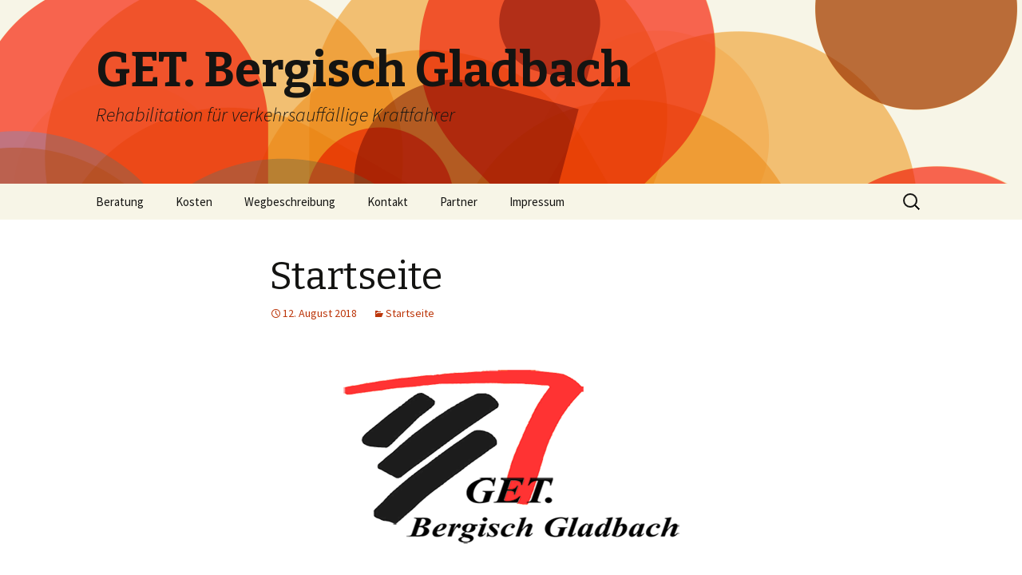

--- FILE ---
content_type: text/html;charset=utf-8
request_url: http://esberk.de/dicqro/vtxqcm-c.html
body_size: 4095
content:
<!DOCTYPE html>
<!--[if IE 7]>
<html class="ie ie7" lang="de-DE">
<![endif]-->
<!--[if IE 8]>
<html class="ie ie8" lang="de-DE">
<![endif]-->
<!--[if !(IE 7) & !(IE 8)]><!-->
<html lang="de-DE">
<!--<![endif]-->
<head>
	<meta charset="UTF-8">
	<meta name="viewport" content="width=device-width">
	<title>GET. Bergisch Gladbach | Rehabilitation für verkehrsauffällige Kraftfahrer</title>
	<link rel="profile" href="//gmpg.org/xfn/11">
	<link rel="pingback" href="//www.esberk.de/xmlrpc.php">
	<!--[if lt IE 9]>
	<script src="//www.esberk.de/wp-content/themes/twentythirteen/js/html5.js"></script>
	<![endif]-->
	<link rel='dns-prefetch' href='//www.esberk.de' />
<link rel='dns-prefetch' href='//fonts.googleapis.com' />
<link rel='dns-prefetch' href='//s.w.org' />
<link rel="alternate" type="application/rss+xml" title="GET. Bergisch Gladbach &raquo; Feed" href="//www.esberk.de/feed" />
<link rel="alternate" type="application/rss+xml" title="GET. Bergisch Gladbach &raquo; Kommentar-Feed" href="//www.esberk.de/comments/feed" />
		<script type="text/javascript">
			window._wpemojiSettings = {"baseUrl":"https:\/\/s.w.org\/images\/core\/emoji\/2\/72x72\/","ext":".png","svgUrl":"https:\/\/s.w.org\/images\/core\/emoji\/2\/svg\/","svgExt":".svg","source":{"concatemoji":"http:\/\/www.esberk.de\/wp-includes\/js\/wp-emoji-release.min.js?ver=4.6.20"}};
			!function(a,b,c){function d(a){var c,d,e,f,g,h=b.createElement("canvas"),i=h.getContext&&h.getContext("2d"),j=String.fromCharCode;if(!i||!i.fillText)return!1;switch(i.textBaseline="top",i.font="600 32px Arial",a){case"flag":return i.fillText(j(55356,56806,55356,56826),0,0),!(h.toDataURL().length<3e3)&&(i.clearRect(0,0,h.width,h.height),i.fillText(j(55356,57331,65039,8205,55356,57096),0,0),c=h.toDataURL(),i.clearRect(0,0,h.width,h.height),i.fillText(j(55356,57331,55356,57096),0,0),d=h.toDataURL(),c!==d);case"diversity":return i.fillText(j(55356,57221),0,0),e=i.getImageData(16,16,1,1).data,f=e[0]+","+e[1]+","+e[2]+","+e[3],i.fillText(j(55356,57221,55356,57343),0,0),e=i.getImageData(16,16,1,1).data,g=e[0]+","+e[1]+","+e[2]+","+e[3],f!==g;case"simple":return i.fillText(j(55357,56835),0,0),0!==i.getImageData(16,16,1,1).data[0];case"unicode8":return i.fillText(j(55356,57135),0,0),0!==i.getImageData(16,16,1,1).data[0];case"unicode9":return i.fillText(j(55358,56631),0,0),0!==i.getImageData(16,16,1,1).data[0]}return!1}function e(a){var c=b.createElement("script");c.src=a,c.type="text/javascript",b.getElementsByTagName("head")[0].appendChild(c)}var f,g,h,i;for(i=Array("simple","flag","unicode8","diversity","unicode9"),c.supports={everything:!0,everythingExceptFlag:!0},h=0;h<i.length;h++)c.supports[i[h]]=d(i[h]),c.supports.everything=c.supports.everything&&c.supports[i[h]],"flag"!==i[h]&&(c.supports.everythingExceptFlag=c.supports.everythingExceptFlag&&c.supports[i[h]]);c.supports.everythingExceptFlag=c.supports.everythingExceptFlag&&!c.supports.flag,c.DOMReady=!1,c.readyCallback=function(){c.DOMReady=!0},c.supports.everything||(g=function(){c.readyCallback()},b.addEventListener?(b.addEventListener("DOMContentLoaded",g,!1),a.addEventListener("load",g,!1)):(a.attachEvent("onload",g),b.attachEvent("onreadystatechange",function(){"complete"===b.readyState&&c.readyCallback()})),f=c.source||{},f.concatemoji?e(f.concatemoji):f.wpemoji&&f.twemoji&&(e(f.twemoji),e(f.wpemoji)))}(window,document,window._wpemojiSettings);
		</script>
		<style type="text/css">
img.wp-smiley,
img.emoji {
	display: inline !important;
	border: none !important;
	box-shadow: none !important;
	height: 1em !important;
	width: 1em !important;
	margin: 0 .07em !important;
	vertical-align: -0.1em !important;
	background: none !important;
	padding: 0 !important;
}
</style>
<link rel='stylesheet' id='contact-form-7-css'  href='//www.esberk.de/wp-content/plugins/contact-form-7/includes/css/styles.css?ver=4.5' type='text/css' media='all' />
<link rel='stylesheet' id='twentythirteen-fonts-css'  href='//fonts.googleapis.com/css?family=Source+Sans+Pro%3A300%2C400%2C700%2C300italic%2C400italic%2C700italic%7CBitter%3A400%2C700&#038;subset=latin%2Clatin-ext' type='text/css' media='all' />
<link rel='stylesheet' id='genericons-css'  href='//www.esberk.de/wp-content/themes/twentythirteen/genericons/genericons.css?ver=3.03' type='text/css' media='all' />
<link rel='stylesheet' id='twentythirteen-style-css'  href='//www.esberk.de/wp-content/themes/twentythirteen/style.css?ver=2013-07-18' type='text/css' media='all' />
<!--[if lt IE 9]>
<link rel='stylesheet' id='twentythirteen-ie-css'  href='//www.esberk.de/wp-content/themes/twentythirteen/css/ie.css?ver=2013-07-18' type='text/css' media='all' />
<![endif]-->
<script type='text/javascript' src='//www.esberk.de/wp-includes/js/jquery/jquery.js?ver=1.12.4'></script>
<script type='text/javascript' src='//www.esberk.de/wp-includes/js/jquery/jquery-migrate.min.js?ver=1.4.1'></script>
<link rel='//api.w.org/' href='//www.esberk.de/wp-json/' />
<link rel="EditURI" type="application/rsd+xml" title="RSD" href="//www.esberk.de/xmlrpc.php?rsd" />
<link rel="wlwmanifest" type="application/wlwmanifest+xml" href="//www.esberk.de/wp-includes/wlwmanifest.xml" /> 
<meta name="generator" content="WordPress 4.6.20" />
	<style type="text/css" id="twentythirteen-header-css">
			.site-header {
			background: url(//www.esberk.de/wp-content/themes/twentythirteen/images/headers/circle.png) no-repeat scroll top;
			background-size: 1600px auto;
		}
		@media (max-width: 767px) {
			.site-header {
				background-size: 768px auto;
			}
		}
		@media (max-width: 359px) {
			.site-header {
				background-size: 360px auto;
			}
		}
		</style>
	</head>

<body class="home blog single-author no-avatars">
	<div id="page" class="hfeed site">
		<header id="masthead" class="site-header" role="banner">
			<a class="home-link" href="//www.esberk.de/" title="GET. Bergisch Gladbach" rel="home">
				<h1 class="site-title">GET. Bergisch Gladbach</h1>
				<h2 class="site-description">Rehabilitation für verkehrsauffällige Kraftfahrer</h2>
			</a>

			<div id="navbar" class="navbar">
				<nav id="site-navigation" class="navigation main-navigation" role="navigation">
					<button class="menu-toggle">Menü</button>
					<a class="screen-reader-text skip-link" href="#content" title="Springe zum Inhalt">Springe zum Inhalt</a>
					<div id="primary-menu" class="nav-menu"><ul><li class="page_item page-item-2"><a href="//www.esberk.de/beratung">Beratung</a></li><li class="page_item page-item-11"><a href="//www.esberk.de/kosten">Kosten</a></li><li class="page_item page-item-13"><a href="//www.esberk.de/wegbeschreibung">Wegbeschreibung</a></li><li class="page_item page-item-16"><a href="//www.esberk.de/kontakt">Kontakt</a></li><li class="page_item page-item-18"><a href="//www.esberk.de/partner">Partner</a></li><li class="page_item page-item-20"><a href="//www.esberk.de/impressum">Impressum</a></li></ul></div>
					<form role="search" method="get" class="search-form" action="//www.esberk.de/">
				<label>
					<span class="screen-reader-text">Suche nach:</span>
					<input type="search" class="search-field" placeholder="Suche&#160;&hellip;" value="" name="s" />
				</label>
				<input type="submit" class="search-submit" value="Suche" />
			</form>				</nav><!-- #site-navigation -->
			</div><!-- #navbar -->
		</header><!-- #masthead -->

		<div id="main" class="site-main">

	<div id="primary" class="content-area">
		<div id="content" class="site-content" role="main">
		
										
<article id="post-1" class="post-1 post type-post status-publish format-standard hentry category-startseite">
	<header class="entry-header">
		
				<h1 class="entry-title">
			<a href="//www.esberk.de/startseite" rel="bookmark">Startseite</a>
		</h1>
		
		<div class="entry-meta">
			<span class="date"><a href="//www.esberk.de/startseite" title="Permanentlink zu Startseite" rel="bookmark"><time class="entry-date" datetime="2018-08-12T18:00:42+00:00">12. August 2018</time></a></span><span class="categories-links"><a href="//www.esberk.de/category/startseite" rel="category tag">Startseite</a></span><span class="author vcard"><a class="url fn n" href="//www.esberk.de/author/webmaster" title="Zeige alle Artikel von webmaster" rel="author">webmaster</a></span>					</div><!-- .entry-meta -->
	</header><!-- .entry-header -->

		<div class="entry-content">
		<p><center><img src="//www.esberk.de/wp-content/uploads/2013/12/2get.bgl_.png" alt="get.logo klein" /></center></p>
<p>&nbsp;</p>
<p>Herzlich Willkommen auf der Seite von GET. Bergisch Gladbach.</p>
<p>Wenn Sie sich nach Führerscheinverlust aufgrund von Alkohol- oder Drogenmissbrauch, oder erhöhtem Punktekonto auf eine Medizinisch-Psychologische Untersuchung (MPU) vorbereiten müssen, finden Sie auf unseren Seiten weiterführende Informationen.</p>
<p>Gerne können Sie einen Termin für ein kostenloses Vorgespräch vereinbaren und anschließend an einem Gruppenabend teilnehmen.</p>
<p>Vereinbaren Sie einen Termin mit uns unter Telefon: +49 02202-8788,<br />
oder Kontaktieren Sie uns über das Kontaktformular auf der Seite.</p>
	</div><!-- .entry-content -->
	
	<footer class="entry-meta">
		
			</footer><!-- .entry-meta -->
</article><!-- #post -->
			
			
		
		</div><!-- #content -->
	</div><!-- #primary -->


		</div><!-- #main -->
		<footer id="colophon" class="site-footer" role="contentinfo">
			
			<div class="site-info">
                        
				                        <td>
<b>&copy; 2016 GET. Bergisch Gladbach </br>
<a href="//www.esberk.de/">Startseite</a></td>
<td>|</td>
<td><a href="//www.esberk.de/kontakt">Kontakt</a></td>
<td>|</td>
<td><a href="//www.esberk.de/impressum">Impressum</a></td>
<center><a href="//www.esberk.de/wp-login.php"></br><img src="//www.esberk.de/wp-content/themes/twentythirteen/images/custom-login-logo.png" alt="login-logo.png" /></a>
</center
			</div><!-- .site-info -->
		</footer><!-- #colophon -->
	</div><!-- #page -->

	<script type='text/javascript' src='//www.esberk.de/wp-content/plugins/contact-form-7/includes/js/jquery.form.min.js?ver=3.51.0-2014.06.20'></script>
<script type='text/javascript'>
/* <![CDATA[ */
var _wpcf7 = {"loaderUrl":"http:\/\/www.esberk.de\/wp-content\/plugins\/contact-form-7\/images\/ajax-loader.gif","recaptcha":{"messages":{"empty":"Bitte best\u00e4tige, dass du nicht eine Maschine bist."}},"sending":"Senden ..."};
/* ]]> */
</script>
<script type='text/javascript' src='//www.esberk.de/wp-content/plugins/contact-form-7/includes/js/scripts.js?ver=4.5'></script>
<script type='text/javascript' src='//www.esberk.de/wp-content/themes/twentythirteen/js/functions.js?ver=20160717'></script>
<script type='text/javascript' src='//www.esberk.de/wp-includes/js/wp-embed.min.js?ver=4.6.20'></script>
</body>
</html>